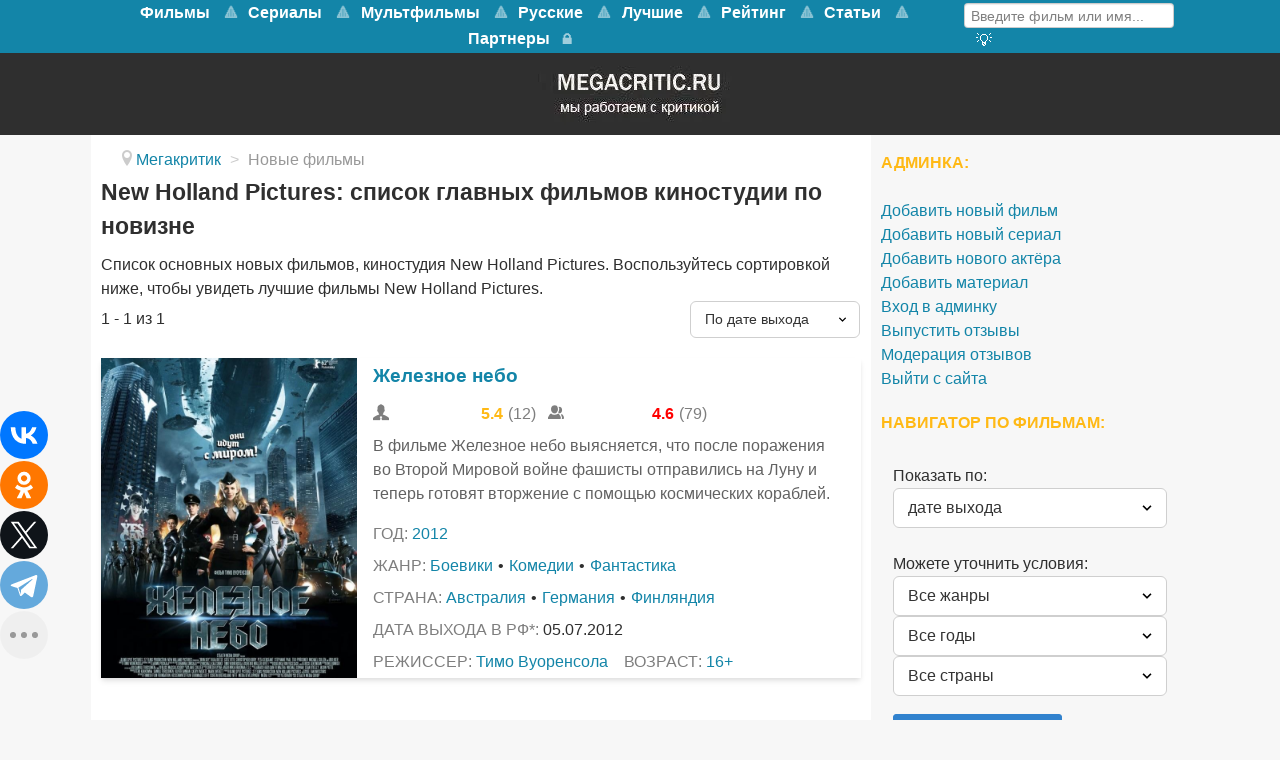

--- FILE ---
content_type: text/html; charset=utf-8
request_url: https://www.megacritic.ru/novye-filmy/tag/studio/new-holland-pictures
body_size: 10454
content:
<!DOCTYPE html>
<html lang="ru-RU" dir="ltr">
<head>
<meta name="viewport" content="width=device-width, initial-scale=1.0">
<meta http-equiv="X-UA-Compatible" content="IE=edge" />
<link rel="apple-touch-icon" sizes="180x180" href="/images/apple-touch-icon-precomposed.png">
<link rel="icon" sizes="192x192" href="/images/apple-touch-icon-precomposed.png">
<meta charset="utf-8" />
<base href="https://www.megacritic.ru/novye-filmy/tag/studio/new-holland-pictures" />
<meta name="description" content="Список основных новых фильмов, киностудия New Holland Pictures. Воспользуйтесь сортировкой ниже, чтобы увидеть лучшие фильмы New Holland Pictures." />
<title>New Holland Pictures: список главных фильмов киностудии по новизне</title>
<link href="/favicon.ico" rel="shortcut icon" type="image/vnd.microsoft.icon" />
<link rel="stylesheet" href="/media/com_jchoptimize/assets/gz/94d4ee2e54c8526833041cab95e2c152.css" />
<style>#g-navigation.g-fixed-element{position:fixed;width:100%;top:0;left:0;z-index:1003}</style>
<noscript><div><img src="https://mc.yandex.ru/watch/30255724" style="position:absolute; left:-9999px;" alt="" /></noscript>
<script src="/media/com_jchoptimize/assets/gz/ec75129e978dc63856eedd2e8963a131.js"></script>
<script type="text/javascript">var s2AjaxUri="/index.php?option=com_jreviews&format=ajax",jreviews=jreviews||{};jreviews.cms=1;jreviews.relpath="";jreviews.calendar_img="/components/com_jreviews/jreviews/views/themes/default/theme_images/calendar.png",jreviews.lang=jreviews.lang||{};jreviews.qvars={"pg":"page","mc":"m"};jreviews.locale="ru_RU";jreviews.fb={"appid":"","og":"1","xfbml":false};jreviews.comparison={numberOfListingsPerPage:3,maxNumberOfListings:15,compareURL:"/jreviews/categories/compare/id:listing_ids"};jreviews.mobi=0;jreviews.iOS=0;jreviews.isRTL=0;</script>
<script src="https://cdn.adfinity.pro/code/2499/adfinity.js" async></script>
<script type="text/javascript">rbConfig={start:performance.now(),rotator:'13seq'};</script>
<script async="async" type="text/javascript" src="//any.realbig.media/13seq.min.js"></script>
<script src="https://yastatic.net/share2/share.js"></script>
<script type="text/javascript">new Image().src="//counter.yadro.ru/hit?r"+
escape(document.referrer)+((typeof(screen)=="undefined")?"":";s"+screen.width+"*"+screen.height+"*"+(screen.colorDepth?screen.colorDepth:screen.pixelDepth))+";u"+escape(document.URL)+";"+Math.random();</script>
<script>window.yaContextCb=window.yaContextCb||[]</script>
<script src="https://yandex.ru/ads/system/context.js" async></script>
<script type="text/javascript">(function(){'use strict';var loadedMetrica=false,metricaId=30255724,timerId;if(navigator.userAgent.indexOf('YandexMetrika')>-1){loadMetrica();}else{window.addEventListener('scroll',loadMetrica,{passive:true});window.addEventListener('touchstart',loadMetrica);document.addEventListener('mouseenter',loadMetrica);document.addEventListener('click',loadMetrica);document.addEventListener('DOMContentLoaded',loadFallback);}
function loadFallback(){timerId=setTimeout(loadMetrica,3000);}
function loadMetrica(e){if(e&&e.type){console.log(e.type);}else{console.log('DOMContentLoaded');}
if(loadedMetrica){return;}
(function(m,e,t,r,i,k,a){m[i]=m[i]||function(){(m[i].a=m[i].a||[]).push(arguments)};m[i].l=1*new Date();k=e.createElement(t),a=e.getElementsByTagName(t)[0],k.async=1,k.src=r,a.parentNode.insertBefore(k,a)})(window,document,"script","https://mc.yandex.ru/metrika/tag.js","ym");ym(metricaId,"init",{clickmap:true,trackLinks:true,accurateTrackBounce:true,webvisor:true});loadedMetrica=true;clearTimeout(timerId);window.removeEventListener('scroll',loadMetrica);window.removeEventListener('touchstart',loadMetrica);document.removeEventListener('mouseenter',loadMetrica);document.removeEventListener('click',loadMetrica);document.removeEventListener('DOMContentLoaded',loadFallback);}})()</script>
</head>
<body class="gantry site com_jreviews view- no-layout no-task dir-ltr itemid-27 outline-15 g-offcanvas-left g-default g-style-preset1">
<noscript><iframe src="https://www.googletagmanager.com/ns.html?id=GTM-K7P5TR8"
height="0" width="0" style="display:none;visibility:hidden"></iframe></noscript>
<style>@media screen and (max-width:768px){#g-navigation{height:65.6px}#g-fixed-container,#g-navigation>.g-container{display:none}}</style>
<div id="g-offcanvas"  data-g-offcanvas-swipe="1" data-g-offcanvas-css3="1">
<div class="g-grid">
<div class="g-block size-100">
<div id="mobile-menu-5200-particle" class="g-content g-particle"> <div id="g-mobilemenu-container" data-g-menu-breakpoint="48rem"></div>
</div>
</div>
</div>
</div>
<div id="g-page-surround">
<div class="g-offcanvas-hide g-offcanvas-toggle" role="navigation" data-offcanvas-toggle aria-controls="g-offcanvas" aria-expanded="false"><i class="fa fa-fw fa-bars"></i></div>
<section id="g-top">
<div class="g-container"> <div class="g-grid">
<div class="g-block size-100 nomarginall nopaddingall">
<div class="g-system-messages">
</div>
</div>
</div>
</div>
</section>
<section id="g-navigation">
<div class="g-container"> <div class="g-grid">
<div class="g-block size-79 mainnav-center">
<div id="menu-5515-particle" class="g-content g-particle"> <nav class="g-main-nav" data-g-mobile-target data-g-hover-expand="true">
<ul class="g-toplevel">
<li class="g-menu-item g-menu-item-type-url g-menu-item-100456 g-parent g-standard g-menu-item-link-parent ">
<a class="g-menu-item-container" href="/novye/filmy">
<span class="g-menu-item-content">
<span class="g-menu-item-title">Фильмы</span>
</span>
<span class="g-menu-parent-indicator" data-g-menuparent=""></span> </a>
<ul class="g-dropdown g-inactive g-no-animation g-dropdown-right">
<li class="g-dropdown-column">
<div class="g-grid">
<div class="g-block size-100">
<ul class="g-sublevel">
<li class="g-level-1 g-go-back">
<a class="g-menu-item-container" href="#" data-g-menuparent=""><span>Back</span></a>
</li>
<li class="g-menu-item g-menu-item-type-url g-menu-item-100917  ">
<a class="g-menu-item-container" href="/skoro-v-kino">
<span class="g-menu-item-content">
<span class="g-menu-item-title">Скоро в кино</span>
</span>
</a>
</li>
<li class="g-menu-item g-menu-item-type-component g-menu-item-100547  ">
<a class="g-menu-item-container" href="/novye/boeviki">
<span class="g-menu-item-content">
<span class="g-menu-item-title">Боевики</span>
</span>
</a>
</li>
<li class="g-menu-item g-menu-item-type-component g-menu-item-100627  ">
<a class="g-menu-item-container" href="/novye/voennye">
<span class="g-menu-item-content">
<span class="g-menu-item-title">Военные</span>
</span>
</a>
</li>
<li class="g-menu-item g-menu-item-type-component g-menu-item-100935  ">
<a class="g-menu-item-container" href="/novye/detektivy">
<span class="g-menu-item-content">
<span class="g-menu-item-title">Детективы</span>
</span>
</a>
</li>
<li class="g-menu-item g-menu-item-type-component g-menu-item-100933  ">
<a class="g-menu-item-container" href="/novye/istoricheskie">
<span class="g-menu-item-content">
<span class="g-menu-item-title">Исторические</span>
</span>
</a>
</li>
<li class="g-menu-item g-menu-item-type-component g-menu-item-100478  ">
<a class="g-menu-item-container" href="/novye/komedii">
<span class="g-menu-item-content">
<span class="g-menu-item-title">Комедии</span>
</span>
</a>
</li>
<li class="g-menu-item g-menu-item-type-component g-menu-item-100556  ">
<a class="g-menu-item-container" href="/novye/melodramy">
<span class="g-menu-item-content">
<span class="g-menu-item-title">Мелодрамы</span>
</span>
</a>
</li>
<li class="g-menu-item g-menu-item-type-component g-menu-item-100652  ">
<a class="g-menu-item-container" href="/novye/multfilmy">
<span class="g-menu-item-content">
<span class="g-menu-item-title">Мультфильмы</span>
</span>
</a>
</li>
<li class="g-menu-item g-menu-item-type-component g-menu-item-100636  ">
<a class="g-menu-item-container" href="/novye/priklyucheniya">
<span class="g-menu-item-content">
<span class="g-menu-item-title">Приключения</span>
</span>
</a>
</li>
<li class="g-menu-item g-menu-item-type-component g-menu-item-100635  ">
<a class="g-menu-item-container" href="/novye/semejnye">
<span class="g-menu-item-content">
<span class="g-menu-item-title">Семейные</span>
</span>
</a>
</li>
<li class="g-menu-item g-menu-item-type-component g-menu-item-100604  ">
<a class="g-menu-item-container" href="/novye/trillery">
<span class="g-menu-item-content">
<span class="g-menu-item-title">Триллеры</span>
</span>
</a>
</li>
<li class="g-menu-item g-menu-item-type-component g-menu-item-100605  ">
<a class="g-menu-item-container" href="/novye/fantastika">
<span class="g-menu-item-content">
<span class="g-menu-item-title">Фантастика</span>
</span>
</a>
</li>
</ul>
</div>
</div>
</li>
</ul>
</li>
<li class="g-menu-item g-menu-item-type-url g-menu-item-101381 g-parent g-standard g-menu-item-link-parent ">
<a class="g-menu-item-container" href="https://www.megacritic.ru/novye/serialy">
<span class="g-menu-item-content">
<span class="g-menu-item-title">Сериалы</span>
</span>
<span class="g-menu-parent-indicator" data-g-menuparent=""></span> </a>
<ul class="g-dropdown g-inactive g-no-animation g-dropdown-right">
<li class="g-dropdown-column">
<div class="g-grid">
<div class="g-block size-100">
<ul class="g-sublevel">
<li class="g-level-1 g-go-back">
<a class="g-menu-item-container" href="#" data-g-menuparent=""><span>Back</span></a>
</li>
<li class="g-menu-item g-menu-item-type-component g-menu-item-101388  ">
<a class="g-menu-item-container" href="/serialy/boeviki">
<span class="g-menu-item-content">
<span class="g-menu-item-title">Боевики</span>
</span>
</a>
</li>
<li class="g-menu-item g-menu-item-type-component g-menu-item-101392  ">
<a class="g-menu-item-container" href="/serialy/detektivy">
<span class="g-menu-item-content">
<span class="g-menu-item-title">Детективы</span>
</span>
</a>
</li>
<li class="g-menu-item g-menu-item-type-component g-menu-item-101393  ">
<a class="g-menu-item-container" href="/serialy/dramy">
<span class="g-menu-item-content">
<span class="g-menu-item-title">Драмы</span>
</span>
</a>
</li>
<li class="g-menu-item g-menu-item-type-component g-menu-item-101394  ">
<a class="g-menu-item-container" href="/serialy/istoricheskie">
<span class="g-menu-item-content">
<span class="g-menu-item-title">Исторические</span>
</span>
</a>
</li>
<li class="g-menu-item g-menu-item-type-component g-menu-item-101387  ">
<a class="g-menu-item-container" href="/serialy/komedii">
<span class="g-menu-item-content">
<span class="g-menu-item-title">Комедии</span>
</span>
</a>
</li>
<li class="g-menu-item g-menu-item-type-component g-menu-item-101395  ">
<a class="g-menu-item-container" href="/serialy/melodramy">
<span class="g-menu-item-content">
<span class="g-menu-item-title">Мелодрамы</span>
</span>
</a>
</li>
<li class="g-menu-item g-menu-item-type-component g-menu-item-101399  ">
<a class="g-menu-item-container" href="/serialy/priklyucheniya">
<span class="g-menu-item-content">
<span class="g-menu-item-title">Приключения</span>
</span>
</a>
</li>
<li class="g-menu-item g-menu-item-type-component g-menu-item-101400  ">
<a class="g-menu-item-container" href="/serialy/semejnye">
<span class="g-menu-item-content">
<span class="g-menu-item-title">Семейные</span>
</span>
</a>
</li>
<li class="g-menu-item g-menu-item-type-component g-menu-item-101397  ">
<a class="g-menu-item-container" href="/serialy/trillery">
<span class="g-menu-item-content">
<span class="g-menu-item-title">Триллеры</span>
</span>
</a>
</li>
<li class="g-menu-item g-menu-item-type-component g-menu-item-101398  ">
<a class="g-menu-item-container" href="/serialy/fantastika">
<span class="g-menu-item-content">
<span class="g-menu-item-title">Фантастика</span>
</span>
</a>
</li>
<li class="g-menu-item g-menu-item-type-component g-menu-item-101402  ">
<a class="g-menu-item-container" href="/serialy/fentezi">
<span class="g-menu-item-content">
<span class="g-menu-item-title">Фэнтези</span>
</span>
</a>
</li>
<li class="g-menu-item g-menu-item-type-component g-menu-item-101430  ">
<a class="g-menu-item-container" href="/serialy/netflix">
<span class="g-menu-item-content">
<span class="g-menu-item-title">Нетфликс</span>
</span>
</a>
</li>
<li class="g-menu-item g-menu-item-type-component g-menu-item-101431  ">
<a class="g-menu-item-container" href="/serialy/luchshie">
<span class="g-menu-item-content">
<span class="g-menu-item-title">Лучшие</span>
</span>
</a>
</li>
</ul>
</div>
</div>
</li>
</ul>
</li>
<li class="g-menu-item g-menu-item-type-url g-menu-item-101385 g-parent g-standard g-menu-item-link-parent ">
<a class="g-menu-item-container" href="https://www.megacritic.ru/novye/multfilmy">
<span class="g-menu-item-content">
<span class="g-menu-item-title">Мультфильмы</span>
</span>
<span class="g-menu-parent-indicator" data-g-menuparent=""></span> </a>
<ul class="g-dropdown g-inactive g-no-animation g-dropdown-right">
<li class="g-dropdown-column">
<div class="g-grid">
<div class="g-block size-100">
<ul class="g-sublevel">
<li class="g-level-1 g-go-back">
<a class="g-menu-item-container" href="#" data-g-menuparent=""><span>Back</span></a>
</li>
<li class="g-menu-item g-menu-item-type-url g-menu-item-101407  ">
<a class="g-menu-item-container" href="https://www.megacritic.ru/novye/multfilmy/disney">
<span class="g-menu-item-content">
<span class="g-menu-item-title">Дисней</span>
</span>
</a>
</li>
<li class="g-menu-item g-menu-item-type-url g-menu-item-101404  ">
<a class="g-menu-item-container" href="https://www.megacritic.ru/novye/multfilmy/dlya-detej">
<span class="g-menu-item-content">
<span class="g-menu-item-title">Для детей</span>
</span>
</a>
</li>
<li class="g-menu-item g-menu-item-type-url g-menu-item-101403  ">
<a class="g-menu-item-container" href="https://www.megacritic.ru/novye/multfilmy/dlya-samyh-malenkih">
<span class="g-menu-item-content">
<span class="g-menu-item-title">Для малышей</span>
</span>
</a>
</li>
<li class="g-menu-item g-menu-item-type-url g-menu-item-101418  ">
<a class="g-menu-item-container" href="https://www.megacritic.ru/luchshie/multfilmy">
<span class="g-menu-item-content">
<span class="g-menu-item-title">Лучшие</span>
</span>
</a>
</li>
<li class="g-menu-item g-menu-item-type-url g-menu-item-101643  ">
<a class="g-menu-item-container" href="https://www.megacritic.ru/novye/multfilmy/novogodnye">
<span class="g-menu-item-content">
<span class="g-menu-item-title">Новогодние</span>
</span>
</a>
</li>
<li class="g-menu-item g-menu-item-type-url g-menu-item-101408  ">
<a class="g-menu-item-container" href="https://www.megacritic.ru/novye/multfilmy/pixar">
<span class="g-menu-item-content">
<span class="g-menu-item-title">Пиксар</span>
</span>
</a>
</li>
<li class="g-menu-item g-menu-item-type-url g-menu-item-101406  ">
<a class="g-menu-item-container" href="https://www.megacritic.ru/novye/multfilmy/populyarnye">
<span class="g-menu-item-content">
<span class="g-menu-item-title">Популярные</span>
</span>
</a>
</li>
<li class="g-menu-item g-menu-item-type-url g-menu-item-101644  ">
<a class="g-menu-item-container" href="https://www.megacritic.ru/novye/multfilmy/pro-zhivotnyh">
<span class="g-menu-item-content">
<span class="g-menu-item-title">Про животных</span>
</span>
</a>
</li>
<li class="g-menu-item g-menu-item-type-url g-menu-item-101645  ">
<a class="g-menu-item-container" href="https://www.megacritic.ru/novye/multfilmy/semejnye">
<span class="g-menu-item-content">
<span class="g-menu-item-title">Семейные</span>
</span>
</a>
</li>
<li class="g-menu-item g-menu-item-type-url g-menu-item-101405  ">
<a class="g-menu-item-container" href="https://www.megacritic.ru/novye/multfilmy/smeshnye">
<span class="g-menu-item-content">
<span class="g-menu-item-title">Смешные</span>
</span>
</a>
</li>
<li class="g-menu-item g-menu-item-type-url g-menu-item-101409  ">
<a class="g-menu-item-container" href="https://www.megacritic.ru/novye/multfilmy/fantastika">
<span class="g-menu-item-content">
<span class="g-menu-item-title">Фантастические</span>
</span>
</a>
</li>
</ul>
</div>
</div>
</li>
</ul>
</li>
<li class="g-menu-item g-menu-item-type-url g-menu-item-100533 g-parent g-standard g-menu-item-link-parent ">
<a class="g-menu-item-container" href="/russkie/filmy">
<span class="g-menu-item-content">
<span class="g-menu-item-title">Русские</span>
</span>
<span class="g-menu-parent-indicator" data-g-menuparent=""></span> </a>
<ul class="g-dropdown g-inactive g-no-animation g-dropdown-right">
<li class="g-dropdown-column">
<div class="g-grid">
<div class="g-block size-100">
<ul class="g-sublevel">
<li class="g-level-1 g-go-back">
<a class="g-menu-item-container" href="#" data-g-menuparent=""><span>Back</span></a>
</li>
<li class="g-menu-item g-menu-item-type-component g-menu-item-100552  ">
<a class="g-menu-item-container" href="/russkie/boeviki">
<span class="g-menu-item-content">
<span class="g-menu-item-title">Боевики</span>
</span>
</a>
</li>
<li class="g-menu-item g-menu-item-type-component g-menu-item-100759  ">
<a class="g-menu-item-container" href="/russkie/voennye">
<span class="g-menu-item-content">
<span class="g-menu-item-title">Военные</span>
</span>
</a>
</li>
<li class="g-menu-item g-menu-item-type-component g-menu-item-100946  ">
<a class="g-menu-item-container" href="/russkie/detektivy">
<span class="g-menu-item-content">
<span class="g-menu-item-title">Детективы</span>
</span>
</a>
</li>
<li class="g-menu-item g-menu-item-type-component g-menu-item-100535  ">
<a class="g-menu-item-container" href="/russkie/komedii">
<span class="g-menu-item-content">
<span class="g-menu-item-title">Комедии</span>
</span>
</a>
</li>
<li class="g-menu-item g-menu-item-type-component g-menu-item-100557  ">
<a class="g-menu-item-container" href="/russkie/melodramy">
<span class="g-menu-item-content">
<span class="g-menu-item-title">Мелодрамы</span>
</span>
</a>
</li>
<li class="g-menu-item g-menu-item-type-component g-menu-item-100603  ">
<a class="g-menu-item-container" href="/russkie/multfilmy">
<span class="g-menu-item-content">
<span class="g-menu-item-title">Мультфильмы</span>
</span>
</a>
</li>
<li class="g-menu-item g-menu-item-type-component g-menu-item-101054  ">
<a class="g-menu-item-container" href="/russkie/semejnye">
<span class="g-menu-item-content">
<span class="g-menu-item-title">Семейные</span>
</span>
</a>
</li>
<li class="g-menu-item g-menu-item-type-component g-menu-item-100606  ">
<a class="g-menu-item-container" href="/russkie/trillery">
<span class="g-menu-item-content">
<span class="g-menu-item-title">Триллеры</span>
</span>
</a>
</li>
</ul>
</div>
</div>
</li>
</ul>
</li>
<li class="g-menu-item g-menu-item-type-url g-menu-item-100532 g-parent g-standard g-menu-item-link-parent ">
<a class="g-menu-item-container" href="/luchshie/filmy">
<span class="g-menu-item-content">
<span class="g-menu-item-title">Лучшие</span>
</span>
<span class="g-menu-parent-indicator" data-g-menuparent=""></span> </a>
<ul class="g-dropdown g-inactive g-no-animation g-dropdown-right">
<li class="g-dropdown-column">
<div class="g-grid">
<div class="g-block size-100">
<ul class="g-sublevel">
<li class="g-level-1 g-go-back">
<a class="g-menu-item-container" href="#" data-g-menuparent=""><span>Back</span></a>
</li>
<li class="g-menu-item g-menu-item-type-component g-menu-item-100540  ">
<a class="g-menu-item-container" href="/luchshie/boeviki">
<span class="g-menu-item-content">
<span class="g-menu-item-title">Боевики</span>
</span>
</a>
</li>
<li class="g-menu-item g-menu-item-type-component g-menu-item-100701  ">
<a class="g-menu-item-container" href="/luchshie/voennye">
<span class="g-menu-item-content">
<span class="g-menu-item-title">Военные</span>
</span>
</a>
</li>
<li class="g-menu-item g-menu-item-type-component g-menu-item-100698  ">
<a class="g-menu-item-container" href="/luchshie/detektivy">
<span class="g-menu-item-content">
<span class="g-menu-item-title">Детективы</span>
</span>
</a>
</li>
<li class="g-menu-item g-menu-item-type-component g-menu-item-100700  ">
<a class="g-menu-item-container" href="/luchshie/dramy">
<span class="g-menu-item-content">
<span class="g-menu-item-title">Драмы</span>
</span>
</a>
</li>
<li class="g-menu-item g-menu-item-type-component g-menu-item-100697  ">
<a class="g-menu-item-container" href="/luchshie/istoricheskie">
<span class="g-menu-item-content">
<span class="g-menu-item-title">Исторические</span>
</span>
</a>
</li>
<li class="g-menu-item g-menu-item-type-component g-menu-item-100534  ">
<a class="g-menu-item-container" href="/luchshie/komedii">
<span class="g-menu-item-content">
<span class="g-menu-item-title">Комедии</span>
</span>
</a>
</li>
<li class="g-menu-item g-menu-item-type-component g-menu-item-100541  ">
<a class="g-menu-item-container" href="/luchshie/melodramy">
<span class="g-menu-item-content">
<span class="g-menu-item-title">Мелодрамы</span>
</span>
</a>
</li>
<li class="g-menu-item g-menu-item-type-component g-menu-item-100542  ">
<a class="g-menu-item-container" href="/luchshie/multfilmy">
<span class="g-menu-item-content">
<span class="g-menu-item-title">Мультфильмы</span>
</span>
</a>
</li>
<li class="g-menu-item g-menu-item-type-component g-menu-item-100426  ">
<a class="g-menu-item-container" href="/luchshie/priklyucheniya">
<span class="g-menu-item-content">
<span class="g-menu-item-title">Приключения</span>
</span>
</a>
</li>
<li class="g-menu-item g-menu-item-type-component g-menu-item-100702  ">
<a class="g-menu-item-container" href="/luchshie/semejnye">
<span class="g-menu-item-content">
<span class="g-menu-item-title">Семейные</span>
</span>
</a>
</li>
<li class="g-menu-item g-menu-item-type-component g-menu-item-100544  ">
<a class="g-menu-item-container" href="/luchshie/trillery">
<span class="g-menu-item-content">
<span class="g-menu-item-title">Триллеры</span>
</span>
</a>
</li>
<li class="g-menu-item g-menu-item-type-component g-menu-item-100543  ">
<a class="g-menu-item-container" href="/luchshie/fantastika">
<span class="g-menu-item-content">
<span class="g-menu-item-title">Фантастика</span>
</span>
</a>
</li>
<li class="g-menu-item g-menu-item-type-component g-menu-item-100699  ">
<a class="g-menu-item-container" href="/luchshie/fentezi">
<span class="g-menu-item-content">
<span class="g-menu-item-title">Фэнтези</span>
</span>
</a>
</li>
</ul>
</div>
</div>
</li>
</ul>
</li>
<li class="g-menu-item g-menu-item-type-url g-menu-item-100672 g-parent g-standard g-menu-item-link-parent ">
<a class="g-menu-item-container" href="/rejting-filmov">
<span class="g-menu-item-content">
<span class="g-menu-item-title">Рейтинг</span>
</span>
<span class="g-menu-parent-indicator" data-g-menuparent=""></span> </a>
<ul class="g-dropdown g-inactive g-no-animation g-dropdown-right">
<li class="g-dropdown-column">
<div class="g-grid">
<div class="g-block size-100">
<ul class="g-sublevel">
<li class="g-level-1 g-go-back">
<a class="g-menu-item-container" href="#" data-g-menuparent=""><span>Back</span></a>
</li>
<li class="g-menu-item g-menu-item-type-url g-menu-item-100674  ">
<a class="g-menu-item-container" href="/populyarnye-filmy">
<span class="g-menu-item-content">
<span class="g-menu-item-title">Популярные фильмы</span>
</span>
</a>
</li>
<li class="g-menu-item g-menu-item-type-url g-menu-item-100961  ">
<a class="g-menu-item-container" href="/luchshie/filmy/kassovye">
<span class="g-menu-item-content">
<span class="g-menu-item-title">Кассовые фильмы</span>
</span>
</a>
</li>
<li class="g-menu-item g-menu-item-type-url g-menu-item-100675  ">
<a class="g-menu-item-container" href="/top-russkix-filmov">
<span class="g-menu-item-content">
<span class="g-menu-item-title">Русские фильмы</span>
</span>
</a>
</li>
<li class="g-menu-item g-menu-item-type-url g-menu-item-101553  ">
<a class="g-menu-item-container" href="/top-filmov">
<span class="g-menu-item-content">
<span class="g-menu-item-title">Все жанры</span>
</span>
</a>
</li>
<li class="g-menu-item g-menu-item-type-url g-menu-item-100676  ">
<a class="g-menu-item-container" href="/top-boevikov">
<span class="g-menu-item-content">
<span class="g-menu-item-title">Боевики</span>
</span>
</a>
</li>
<li class="g-menu-item g-menu-item-type-url g-menu-item-100677  ">
<a class="g-menu-item-container" href="/top-detektivov">
<span class="g-menu-item-content">
<span class="g-menu-item-title">Детективы</span>
</span>
</a>
</li>
<li class="g-menu-item g-menu-item-type-url g-menu-item-100678  ">
<a class="g-menu-item-container" href="/top-komedij">
<span class="g-menu-item-content">
<span class="g-menu-item-title">Комедии</span>
</span>
</a>
</li>
<li class="g-menu-item g-menu-item-type-url g-menu-item-100679  ">
<a class="g-menu-item-container" href="/top-melodram">
<span class="g-menu-item-content">
<span class="g-menu-item-title">Мелодрамы</span>
</span>
</a>
</li>
<li class="g-menu-item g-menu-item-type-url g-menu-item-100680  ">
<a class="g-menu-item-container" href="/top-multfilmov">
<span class="g-menu-item-content">
<span class="g-menu-item-title">Мультфильмы </span>
</span>
</a>
</li>
<li class="g-menu-item g-menu-item-type-url g-menu-item-100681  ">
<a class="g-menu-item-container" href="/top-priklyuchenij">
<span class="g-menu-item-content">
<span class="g-menu-item-title">Приключения</span>
</span>
</a>
</li>
<li class="g-menu-item g-menu-item-type-url g-menu-item-100682  ">
<a class="g-menu-item-container" href="/top-trillerov">
<span class="g-menu-item-content">
<span class="g-menu-item-title">Триллеры</span>
</span>
</a>
</li>
<li class="g-menu-item g-menu-item-type-url g-menu-item-100683  ">
<a class="g-menu-item-container" href="/top-fantasticheskix-filmov">
<span class="g-menu-item-content">
<span class="g-menu-item-title">Фантастика</span>
</span>
</a>
</li>
<li class="g-menu-item g-menu-item-type-url g-menu-item-100684  ">
<a class="g-menu-item-container" href="/top-fentezi-filmov">
<span class="g-menu-item-content">
<span class="g-menu-item-title">Фэнтези</span>
</span>
</a>
</li>
</ul>
</div>
</div>
</li>
</ul>
</li>
<li class="g-menu-item g-menu-item-type-url g-menu-item-101625 g-parent g-standard g-menu-item-link-parent ">
<a class="g-menu-item-container" href="/top">
<span class="g-menu-item-content">
<span class="g-menu-item-title">Статьи</span>
</span>
<span class="g-menu-parent-indicator" data-g-menuparent=""></span> </a>
<ul class="g-dropdown g-inactive g-no-animation g-dropdown-right">
<li class="g-dropdown-column">
<div class="g-grid">
<div class="g-block size-100">
<ul class="g-sublevel">
<li class="g-level-1 g-go-back">
<a class="g-menu-item-container" href="#" data-g-menuparent=""><span>Back</span></a>
</li>
<li class="g-menu-item g-menu-item-type-url g-menu-item-101626  ">
<a class="g-menu-item-container" href="/top/category/filmy">
<span class="g-menu-item-content">
<span class="g-menu-item-title">Фильмы</span>
</span>
</a>
</li>
<li class="g-menu-item g-menu-item-type-url g-menu-item-101627  ">
<a class="g-menu-item-container" href="/top/category/serialy">
<span class="g-menu-item-content">
<span class="g-menu-item-title">Сериалы </span>
</span>
</a>
</li>
<li class="g-menu-item g-menu-item-type-url g-menu-item-101646  ">
<a class="g-menu-item-container" href="/top/category/anime">
<span class="g-menu-item-content">
<span class="g-menu-item-title">Аниме</span>
</span>
</a>
</li>
<li class="g-menu-item g-menu-item-type-url g-menu-item-101648  ">
<a class="g-menu-item-container" href="/top/category/multfilmy">
<span class="g-menu-item-content">
<span class="g-menu-item-title">Мультфильмы</span>
</span>
</a>
</li>
</ul>
</div>
</div>
</li>
</ul>
</li>
<li class="g-menu-item g-menu-item-type-component g-menu-item-101083 g-standard  ">
<a class="g-menu-item-container" href="/partner">
<span class="g-menu-item-content">
<span class="g-menu-item-title">Партнеры</span>
</span>
</a>
</li>
<li class="g-menu-item g-menu-item-type-url g-menu-item-101153 g-standard  ">
<a class="g-menu-item-container" href="/login" title="Войти на сайт" aria-label="Войти на сайт">
<i class="fa fa-lock fa-lg" aria-hidden="true"></i>
<span class="g-menu-item-content">
</span>
</a>
</li>
</ul>
</nav>
</div>
</div>
<div class="g-block size-21">
<div id="custom-7418-particle" class="g-content g-particle"> <div class="menusearch">
<div class="menuform">
<form class="jr-form-adv-search-module" action="/movies" method="post" data-live-search="1" data-live-search-hide="1" data-module-id="299">
<input size="14" type="text" name="data[keywords]" value="Введите фильм или имя..." onfocus="if (this.value == 'Введите фильм или имя...') {this.value = '';}" onblur="if (this.value == '') {this.value = 'Введите фильм или имя...';}" />
<input name="data[contentoptions][]" type="hidden" value="title" />
<input name="data[search_query_type]" type="hidden" value="all" />
<input type="hidden" name="data[categories][]" value="33" />
<input type="hidden" name="data[categories][]" value="48" />
<input type="hidden" name="data[order]" value="rdate" />
<input type="hidden" name="data[controller]" value="search" />
<input type="hidden" name="data[action]" value="_process" />
<input type="hidden" name="data[menu_id]" value="100077" />
<input type="hidden" name="data[dir]" value="1" />
<input type="hidden" name="data[dir]" value="2" />
<input type="hidden" name="data[Search][criteria_id]" value="5" />
<input type="hidden" name="data[Search][criteria_id]" value="6" />
<input type="hidden" name="data[form_id]" value="JreviewsAdvSearch_299" />
<input type="hidden" name="data[module_id]" value="299" />
</form>
</div>
<div class="menuadvsearch"><a href="/poisk-filmov"><i  alt="Кнопка расширенного поиска" title="Расширенный поиск" class="fa fa-search-plus" aria-hidden="true"></i>
</a></div>
</div>
</div>
</div>
</div>
</div>
</section>
<section id="g-showcase" class="box-darkgrey g-outer-box">
<div class="g-container"> <div class="g-grid">
<div class="g-block size-100">
<div class="g-content">
<div class="platform-content"><div class="moduletable ">
<div class="custom"  >
<div style="width: 204px; height: 67px; display: block; margin-left: auto; margin-right: auto;"><a href="https://www.megacritic.ru"><picture>
<source srcset="https://www.megacritic.ru/images/jch-optimize/ng/images_logo.webp"    type="image/webp">
<img title="Перейти на главную страницу" src="https://www.megacritic.ru/images/logo.webp" alt="Мегакритик" />
</picture></a></div></div>
</div></div>
</div>
</div>
</div>
</div>
</section>
<section id="g-feature">
<div class="g-container"> <div class="g-grid">
<div class="g-block size-100">
<div class="g-content">
<div class="platform-content"><div class="moduletable mirror">
<!-- Yandex.RTB R-A-16477503-6 -->
<script>window.addEventListener("load",()=>{const render=(imageId)=>{window.yaContextCb.push(()=>{Ya.Context.AdvManager.render({"renderTo":imageId,"blockId":"R-A-16477503-6","type":"inImage"})})}
const renderInImage=(images)=>{if(!images.length){return}
const image=images.shift()
image.id=`yandex_rtb_R-A-16477503-6-${Math.random().toString(16).slice(2)}`
if(image.tagName==="IMG"&&!image.complete){image.addEventListener("load",()=>{render(image.id)},{once:true})}else{render(image.id)}
renderInImage(images)}
renderInImage(Array.from(document.querySelectorAll("img")))},{once:true})</script>	</div></div>
</div>
</div>
</div>
</div>
</section>
<section id="g-container-4540" class="g-wrapper">
<div class="g-container"> <div class="g-grid">
<div class="g-block size-71">
<section id="g-mainbar">
<div class="g-grid">
<div class="g-block size-100">
<div class="g-content">
<div class="platform-content"><div class="moduletable ">
<div aria-label="Хлебные крошки" role="navigation">
<ul itemscope itemtype="https://schema.org/BreadcrumbList" class="breadcrumb">
<li class="active">
<span class="divider icon-location"></span>
</li>
<li itemprop="itemListElement" itemscope itemtype="https://schema.org/ListItem">
<a itemprop="item" href="/" class="pathway"><span itemprop="name">Мегакритик</span></a>
<span class="divider">
							&gt;						</span>
<meta itemprop="position" content="1">
</li>
<li itemprop="itemListElement" itemscope itemtype="https://schema.org/ListItem" class="active">
<span itemprop="name">
						Новые фильмы					</span>
<meta itemprop="position" content="2">
</li>
</ul>
</div>
</div></div>
</div>
</div>
</div>
<div class="g-grid">
<div class="g-block size-100">
<div class="g-content">
<div class="platform-content row-fluid"><div class="span12"><div class="jr-main jrCategoriesSearch jrStyles ">
<div class="jr-page jr-listing-list jrPage jrListings jrCardView jrLayoutCard jr-card-horizontal">
<div class="jr-page-header jrPageHeader">
<div class="contentheading"><h1>New Holland Pictures: список главных фильмов киностудии по новизне</h1></div>
<div class="description">

				
				Список основных новых фильмов, киностудия New Holland Pictures. Воспользуйтесь сортировкой ниже, чтобы увидеть лучшие фильмы New Holland Pictures.
			</div>
</div>
<div class="jrClear"></div>
<div class="jrClear"></div>
<div id="jr-pagenav-ajax">
<div class="jr-pagenav jrTableGrid jrPagination jrPaginationTop" data-ajax="" data-push="1">
<div class="jrCol4 jrPagenavResults">
<span class="jrPagenavResultsText">1 - 1 из 1</span>
</div>
<div class="jrCol4 jrPagenavPages">
<div class="jrButtonGroup fwd-flex-no-wrap">
</div>
</div>
<div class="jrCol4 jrPagenavLimit">
<div class="jrOrdering"><span> </span> <select name="order" class='jr-list-sort jrSelect fwd-mr-0 jrSelect'  size='1'  onchange='window.location=this.value;return false;' ><option value="https://www.megacritic.ru/novye-filmy/tag/studio/new-holland-pictures" selected="selected">По дате выхода</option><option value="https://www.megacritic.ru/novye-filmy/tag/studio/new-holland-pictures?order=rating">Лучшие у зрителей</option><option value="https://www.megacritic.ru/novye-filmy/tag/studio/new-holland-pictures?order=editor_rating">Лучшие у критиков</option><option value="https://www.megacritic.ru/novye-filmy/tag/studio/new-holland-pictures?order=reviews">По числу отзывов</option></select></div>
</div>
</div>
<div class="jrResults  fwd-py-4">
<div 						class="jrCardGrid fwd-w-full fwd-grid sm:fwd-grid-auto-rows fwd-gap-4 sm:fwd-grid-cols-fill-4xl"
									>
<div class="jr-layout-outer jrCardLayout jrCardHorizontal fwd-h-full fwd-flex fwd-flex-col sm:fwd-flex-row sm:fwd-min-h-64" 
	data-map-lookup="1"
	data-listing-id="2025"
	>
<div class="jrCardInner fwd-h-full fwd-w-full fwd-flex fwd-flex-col fwd-bg-white fwd-shadow-md  sm:fwd-flex-row sm:fwd-min-h-64">
<div class="jrCardImage fwd-relative fwd-h-0 sm:fwd-w-auto sm:fwd-h-auto fwd-aspect-16x9  sm:fwd-aspect-reset sm:fwd-min-w-md">
<a href="/film/zheleznoe-nebo">
<div class='fwd-absolute fwd-inset-0 fwd-bg-gray-100'><img src="[data-uri]" class="fwd-absolute fwd-inset-0 fwd-w-full fwd-h-full  fwd-object-cover fwd-transition-opacity fwd-ease-out fwd-duration-500 fwd-opacity-0" alt="Железное небо" data-jr-remove-class="fwd-bg-gray-100" data-jr-lazy data-jr-src="https://www.megacritic.ru/media/reviews/photos/thumbnail/640x640s/1a/a2/24/_kinopoisk.ru-iron-sky-1882756-1338898150.jpg" /><noscript><img class="fwd-absolute fwd-inset-0 fwd-w-full fwd-h-full  fwd-object-cover" alt="Железное небо" src="https://www.megacritic.ru/media/reviews/photos/thumbnail/640x640s/1a/a2/24/_kinopoisk.ru-iron-sky-1882756-1338898150.jpg" width="640" height="910" /></noscript></div>
</a>
</div>
<div class="jrCardContent fwd-flex fwd-flex-col fwd-w-full fwd-h-full fwd-min-w-0">
<div class="fwd-w-full fwd-h-full fwd-flex fwd-flex-col fwd-relative">
<div class="jrCardTitle fwd-pt-4 fwd-pb-2 fwd-px-3 fwd-font-bold sm:fwd-px-4 sm:fwd-pt-1">
<div class="fwd-m-0 fwd-p-0 fwd-font-bold fwd-text-lg  sm:fwd-truncate">
<a href="/film/zheleznoe-nebo">Железное небо</a>
</div>
</div>
<div class="jrCardRating fwd-px-3 sm:fwd-px-4 fwd-flex fwd-flex-col fwd-flex-wrap">
<div class="fwd-pt-1 fwd-pb-1">
<div class="jrOverallRatings"><div class="jrOverallEditor" title="Рейтинг критиков"><span class="jrIconEditor jrRatingLabel"></span><div class="jrRatingStars"><div class="jrRatingStarsEditor jrRatingsStyle2 jrRatingsOrange"><div style="width:54%;">&nbsp;</div></div></div><span class="jrRatingValue fwd-ml-2 fwd-text-sm"><span><span style="color:#FFB915;"><b>5.4</b></span></span> <span class="rating_count">(<span class="count">12</span>)</span></span></div><div class="jrOverallUser" title="Рейтинг зрителей"><span class="jrIconUsers jrRatingLabel"></span><div class="jrRatingStars"><div class="jrRatingStarsUser jrRatingsStyle2 jrRatingsGreen"><div style="width:45%;">&nbsp;</div></div></div><span class="jrRatingValue fwd-ml-1"><span style="color:red"><b>4.6 </b></span><span class="rating_count">(<span class="count">79</span>)</span></span></div></div>	</div>
</div>
<div class="jrCardAbstract fwd-text-sm fwd-px-3 fwd-pt-1 fwd-pb-3 sm:fwd-px-4 fwd-text-gray-700 ">
							В фильме Железное небо выясняется, что после поражения во Второй Мировой войне фашисты отправились на Луну и теперь готовят вторжение с помощью космических кораблей.						</div>
<div class="jrCardFields">
<div class=""><div class="fwd-px-3 sm:fwd-px-4 fwd-flex fwd-flex-row fwd-flex-wrap  movies"><div class="jrYear jrFieldRow fwd-py-1 fwd-flex fwd-flex-row fwd-min-w-1/3 fwd-items-start fwd-pr-2 "><div class="jrFieldLabel fwd-mr-1 fwd-uppercase fwd-text-sm fwd-text-gray-600 ">Год:</div><div class="jrFieldValue fwd-mr-2 fwd-text-sm fwd-text-gray-900 fwd-break-all "><a href="/novye/filmy/2012">2012</a></div></div><div class="jrGenre jrFieldRow fwd-py-1 fwd-flex fwd-flex-row fwd-min-w-1/3 fwd-items-start fwd-pr-2 "><div class="jrFieldLabel fwd-mr-1 fwd-uppercase fwd-text-sm fwd-text-gray-600 ">Жанр:</div><div class="jrFieldValue fwd-mr-2 fwd-text-sm fwd-text-gray-900 fwd-break-all "><ul class="jrFieldValueList "><li><span itemprop="genre"><a href="/novye/boeviki">Боевики</a></span></li><li><span itemprop="genre"><a href="/novye/komedii">Комедии</a></span></li><li><span itemprop="genre"><a href="/novye/fantastika">Фантастика</a></span></li></ul></div></div><div class="jrCountry jrFieldRow fwd-py-1 fwd-flex fwd-flex-row fwd-min-w-1/3 fwd-items-start fwd-pr-2 "><div class="jrFieldLabel fwd-mr-1 fwd-uppercase fwd-text-sm fwd-text-gray-600 ">Страна:</div><div class="jrFieldValue fwd-mr-2 fwd-text-sm fwd-text-gray-900 fwd-break-all "><ul class="jrFieldValueList "><li><a href="https://www.megacritic.ru/novye-filmy/tag/country/Австралия">Австралия</a></li><li><a href="https://www.megacritic.ru/novye-filmy/tag/country/Германия">Германия</a></li><li><a href="https://www.megacritic.ru/novye-filmy/tag/country/Финляндия">Финляндия</a></li></ul></div></div><div class="jrRusdate jrFieldRow fwd-py-1 fwd-flex fwd-flex-row fwd-min-w-1/3 fwd-items-start fwd-pr-2 "><div class="jrFieldLabel fwd-mr-1 fwd-uppercase fwd-text-sm fwd-text-gray-600 "><span class="jr-more-info">Дата выхода в РФ*:</span><div class="jrFieldDescriptionPopup jrPopup">или дата цифрового релиза в сети и на онлайн-сервисах</div></div><div class="jrFieldValue fwd-mr-2 fwd-text-sm fwd-text-gray-900 fwd-break-all "><meta itemprop=datePublished content="2012-07-05">05.07.2012</div></div><div class="jrDirector jrFieldRow fwd-py-1 fwd-flex fwd-flex-row fwd-min-w-1/3 fwd-items-start fwd-pr-2 "><div class="jrFieldLabel fwd-mr-1 fwd-uppercase fwd-text-sm fwd-text-gray-600 ">Режиссер:</div><div class="jrFieldValue fwd-mr-2 fwd-text-sm fwd-text-gray-900 fwd-break-all "><span itemprop="director"><a href="https://www.megacritic.ru/novye-filmy/tag/director/тимо-вуоренсола">Тимо Вуоренсола</a></span></div></div><div class="jrAge jrFieldRow fwd-py-1 fwd-flex fwd-flex-row fwd-min-w-1/3 fwd-items-start fwd-pr-2 "><div class="jrFieldLabel fwd-mr-1 fwd-uppercase fwd-text-sm fwd-text-gray-600 ">Возраст:</div><div class="jrFieldValue fwd-mr-2 fwd-text-sm fwd-text-gray-900 fwd-break-all "><a href="https://www.megacritic.ru/novye-filmy/tag/age/ot16">16+</a></div></div></div></div>	</div>
</div>
</div>
</div>
</div>
</div>
</div>
<div class="jr-pagenav jrTableGrid jrPagination jrPaginationBottom" data-ajax="" data-push="1">
<div class="jrCol4 jrPagenavResults">
<span class="jrPagenavResultsText">1 - 1 из 1</span>
</div>
<div class="jrCol4 jrPagenavPages">
<div class="jrButtonGroup fwd-flex-no-wrap">
</div>
</div>
<div class="jrCol4 jrPagenavLimit">
</div>
</div>
</div>
</div>
</div></div></div>
</div>
</div>
</div>
<div class="g-grid">
<div class="g-block size-100">
<div class="g-content">
<div class="platform-content"><div class="moduletable ">
<div style="margin-top:0.7em;"></div>
<!-- Yandex.RTB R-A-16477503-5 -->
<div id="yandex_rtb_R-A-16477503-5"></div>
<script>window.yaContextCb.push(()=>{Ya.Context.AdvManager.render({"blockId":"R-A-16477503-5","renderTo":"yandex_rtb_R-A-16477503-5"})})</script>	</div></div><div class="platform-content"><div class="moduletable ">
<strong>Мегакритик не размещает на сайте кинофильмы для просмотра</strong>. Рейтинги рассчитываются с помощью специальной формулы. Информация о картинах проката и постеры предоставлены ресурсом <a href="https://www.kinopoisk.ru/" target="_blank" rel="noopener">КиноПоиск</a>.		</div></div><div class="platform-content"><div class="moduletable ">
<div style="margin-top:0.7em;"></div>
<div style="display: table; margin: 0 auto; text-align: center;">
<!-- Yandex.RTB  Image-In -->
<div class="rl_cnt_bg" data-id="357481"></div>
<!-- Yandex.RTB R-A-16477503-15 -->
<div id="yandex_rtb_R-A-16477503-15"></div>
<script>window.yaContextCb.push(()=>{Ya.Context.AdvManager.render({"blockId":"R-A-16477503-15","renderTo":"yandex_rtb_R-A-16477503-15"})})</script>	</div></div>
</div>
</div>
</div>
</section>
</div>
<div class="g-block size-29">
<aside id="g-aside">
<div class="g-grid">
<div class="g-block size-100">
<div class="g-content">
<div class="platform-content"><div class="moduletable ">
<div class="g-title">Админка:</div>
<ul class="nav menu mod-list">
<li class="item-100069"><a href="/add" >Добавить новый фильм</a></li><li class="item-101379"><a href="/addserial" >Добавить новый сериал</a></li><li class="item-101689"><a href="/addactor" >Добавить нового актёра</a></li><li class="item-101082"><a href="/additem" >Добавить материал</a></li><li class="item-100771"><a href="/administrator/" target="_blank" rel="noopener noreferrer">Вход в админку</a></li><li class="item-100009"><a href="/administrator/index.php?option=com_jreviews#review-moderation" target="_blank" rel="noopener noreferrer">Выпустить отзывы</a></li><li class="item-95"><a href="/reviews" >Модерация отзывов</a></li><li class="item-101072"><a href="/login" >Выйти с сайта</a></li></ul>
</div></div><div class="platform-content"><div class="moduletable ">
<div style="position:fixed;left:0;width: 50px;">
<div class="ya-share2" data-curtain data-size="l" data-shape="round" data-limit="4" data-services="vkontakte,facebook,odnoklassniki,twitter,telegram,whatsapp,viber,moimir,skype,tumblr,evernote,linkedin,lj,blogger,delicious,digg,reddit"></div>	</div></div><div class="platform-content"><div class="moduletable ">
<div class="g-title">Навигатор по фильмам:</div>
<div class="jrStyles_rating">
<div class="jr-page jrPage jrAdvSearchModule jrRoundedPanel jrForm">
<form autocomplete="off" class="jr-form-adv-search-module" action="/novye-filmy/tag/studio/new-holland-pictures" method="post" data-live-search="0" data-live-search-hide="1" data-module-id="98">
<div class="jrFieldDiv jrLeft">
		    Показать по:	
			<select name="data[order]" class="jrSelect" style="width: 100%">
<option value="rdate" style="color:#000000;background-color:transparent" >дате выхода</option>
<option  value="rating" style="color:#000000;background-color:transparent">рейтингу зрителей</option>
<option  value="editor_rating" style="color:#000000;background-color:transparent" >рейтингу критиков</option>
<option  value="reviews" style="color:#000000;background-color:transparent">популярности</option>
</select>
<br /><br />
			Можете уточнить условия:<br />
<select name="data[Field][Listing][jr_genre]" class="jrSelect" style="width: 100%">
<option value="" style="color:#000000;background-color:transparent" >Все жанры</option>
<option  value="biografii" style="color:#000000;background-color:transparent" >Биографии</option>
<option  value="boeviki" style="color:#000000;background-color:transparent" >Боевики</option>
<option  value="vesterny" style="color:#000000;background-color:transparent" >Вестерны</option>
<option  value="voennye" style="color:#000000;background-color:transparent" >Военные</option>
<option  value="detektivy" style="color:#000000;background-color:transparent" >Детективы</option>
<option  value="dramy" style="color:#000000;background-color:transparent" >Драмы</option>
<option  value="istoricheskie" style="color:#000000;background-color:transparent" >Исторические</option>
<option  value="komedii" style="color:#000000;background-color:transparent" >Комедии</option>
<option  value="kriminalnye" style="color:#000000;background-color:transparent" >Криминальные</option>
<option  value="melodramy" style="color:#000000;background-color:transparent" >Мелодрамы</option>
<option  value="multfilmy" style="color:#000000;background-color:transparent" >Мультфильмы</option>
<option  value="myuzikly" style="color:#000000;background-color:transparent" >Мюзиклы</option>
<option  value="priklyucheniya" style="color:#000000;background-color:transparent" >Приключения</option>
<option  value="semejnye" style="color:#000000;background-color:transparent" >Семейные</option>
<option  value="sportivnye" style="color:#000000;background-color:transparent" >Спортивные</option>
<option  value="trillery" style="color:#000000;background-color:transparent" >Триллеры</option>
<option  value="fantastika" style="color:#000000;background-color:transparent" >Фантастика</option>
<option  value="fentezi" style="color:#000000;background-color:transparent" >Фэнтези</option>
</select>
<br />
<select name="data[Field][Listing][jr_year]" class="jrSelect" style="width: 100%">
<option value="" style="color:#000000;background-color:transparent" >Все годы</option>
<option  value="2024" style="color:#000000;background-color:transparent" >2024</option>
<option  value="2023" style="color:#000000;background-color:transparent" >2023</option>
<option  value="2022" style="color:#000000;background-color:transparent" >2022</option>
<option  value="2021" style="color:#000000;background-color:transparent" >2021</option>
<option  value="2020" style="color:#000000;background-color:transparent" >2020</option>
<option  value="2019" style="color:#000000;background-color:transparent" >2019</option>
<option  value="2018" style="color:#000000;background-color:transparent" >2018</option>
<option  value="2017" style="color:#000000;background-color:transparent" >2017</option>
<option  value="2016" style="color:#000000;background-color:transparent" >2016</option>
<option  value="2015" style="color:#000000;background-color:transparent" >2015</option>
<option  value="2014" style="color:#000000;background-color:transparent" >2014</option>
<option  value="2013" style="color:#000000;background-color:transparent" >2013</option>
<option  value="2012" style="color:#000000;background-color:transparent" >2012</option>
<option  value="2011" style="color:#000000;background-color:transparent" >2011</option>
<option  value="2010" style="color:#000000;background-color:transparent" >2010</option>
<option  value="2009" style="color:#000000;background-color:transparent" >2009</option>
<option  value="2008" style="color:#000000;background-color:transparent" >2008</option>
</select>
<br />
<select name="data[Field][Listing][jr_country]" class="jrSelect" style="width: 100%">
<option value="" style="color:#000000;background-color:transparent" >Все страны</option>
<option  value="Россия" style="color:#000000;background-color:transparent" >Россия</option>
<option  value="США" style="color:#000000;background-color:transparent" >США</option>
<option  value="Великобритания" style="color:#000000;background-color:transparent" >Великобритания</option>
<option  value="Германия" style="color:#000000;background-color:transparent" >Германия</option>
<option  value="Испания" style="color:#000000;background-color:transparent" >Испания</option>
<option  value="Италия" style="color:#000000;background-color:transparent" >Италия</option>
<option  value="Канада" style="color:#000000;background-color:transparent" >Канада</option>
<option  value="Франция" style="color:#000000;background-color:transparent" >Франция</option>
<option  value="Япония" style="color:#000000;background-color:transparent" >Япония</option>
</select>
<br />
</div>
<div class="jrFieldDiv jrLeft">
<button class="jr-search jrButton jrBlue" style="margin:0;">
<span class="jrIconSearch"></span><span>Показать фильмы</span>
</button>
</div>
<div class="jrClear"></div>
<input name="data[contentoptions][]" type="hidden" value="title" />
<input name="data[contentoptions][]" type="hidden" value="introtext" />
<input name="data[contentoptions][]" type="hidden" value="fulltext" />
<input name="data[search_query_type]" type="hidden" value="all" />
<input type="hidden" name="data[controller]" value="search" />
<input type="hidden" name="data[action]" value="_process" />
<input type="hidden" name="data[menu_id]" value="100381" />
<input type="hidden" name="data[dir]" value="1" />
<input type="hidden" name="data[ltype]" value="5" />
<input type="hidden" name="data[form_id]" value="JreviewsAdvSearch_98" />
<input type="hidden" name="data[module_id]" value="98" />
</form>
</div></div>	</div></div><div class="platform-content"><nav class="moduletable ">
<div class="g-title">Новые фильмы 2024:</div>
<div class="custom"  >
<table border="0" width="200" cellspacing="0" cellpadding="0" align="center">
<tbody>
<tr>
<td><a href="https://www.megacritic.ru/novye/filmy/2024">Все жанры</a></td>
<td><a href="https://www.megacritic.ru/novye/multfilmy/2024">Мультики</a></td>
</tr>
<tr>
<td><a href="https://www.megacritic.ru/novye/boeviki/2024">Боевики</a></td>
<td><a href="https://www.megacritic.ru/novye/priklyucheniya/2024">Приключения</a></td>
</tr>
<tr>
<td><a href="https://www.megacritic.ru/novye/detektivy/2024">Детективы</a></td>
<td><a href="https://www.megacritic.ru/russkie/filmy/2024">Русские</a></td>
</tr>
<tr>
<td><a href="https://www.megacritic.ru/novye/dramy/2024">Драмы</a></td>
<td><a href="https://www.megacritic.ru/novye/semejnye/2024">Семейные</a></td>
</tr>
<tr>
<td><a href="https://www.megacritic.ru/novye/istoricheskie/2024">Исторические</a></td>
<td><a href="https://www.megacritic.ru/novye/trillery/2024">Триллеры</a></td>
</tr>
<tr>
<td><a href="https://www.megacritic.ru/novye/komedii/2024">Комедии</a></td>
<td><a href="https://www.megacritic.ru/novye/fantastika/2024">Фантастика</a></td>
</tr>
<tr>
<td><a href="https://www.megacritic.ru/novye/melodramy/2024">Мелодрамы</a></td>
<td><a href="https://www.megacritic.ru/novye/fentezi/2024">Фэнтези</a></td>
</tr>
</tbody>
</table></div>
</nav></div><div class="platform-content"><nav class="moduletable ">
<div class="g-title">Новинки кино 2023-2024:</div>
<div class="custom"  >
<table border="0" width="200" cellspacing="0" cellpadding="0" align="center">
<tbody>
<tr>
<td><a href="https://www.megacritic.ru/novye/filmy/2023-2024">Все жанры</a></td>
<td><a href="https://www.megacritic.ru/novye/multfilmy/2023-2024">Мультики</a></td>
</tr>
<tr>
<td><a href="https://www.megacritic.ru/novye/boeviki/2023-2024">Боевики</a></td>
<td><a href="https://www.megacritic.ru/novye/priklyucheniya/2023-2024">Приключения</a></td>
</tr>
<tr>
<td><a href="https://www.megacritic.ru/novye/detektivy/2023-2024">Детективы</a></td>
<td><a href="https://www.megacritic.ru/russkie/filmy/2023-2024">Русские</a></td>
</tr>
<tr>
<td><a href="https://www.megacritic.ru/novye/dramy/2023-2024">Драмы</a></td>
<td><a href="https://www.megacritic.ru/novye/semejnye/2023-2024">Семейные</a></td>
</tr>
<tr>
<td><a href="https://www.megacritic.ru/novye/istoricheskie/2023-2024">Исторические</a></td>
<td><a href="https://www.megacritic.ru/novye/trillery/2023-2024">Триллеры</a></td>
</tr>
<tr>
<td><a href="https://www.megacritic.ru/novye/komedii/2023-2024">Комедии</a></td>
<td><a href="https://www.megacritic.ru/novye/fantastika/2023-2024">Фантастика</a></td>
</tr>
<tr>
<td><a href="https://www.megacritic.ru/novye/melodramy/2023-2024">Мелодрамы</a></td>
<td><a href="https://www.megacritic.ru/novye/fentezi/2023-2024">Фэнтези</a></td>
</tr>
</tbody>
</table></div>
</nav></div><div class="platform-content"><div class="moduletable ">
<div id="content_rb_188985" class="content_rb" data-id="188985"></div>	</div></div>
</div>
</div>
</div>
</aside>
</div>
</div>
</div>
</section>
<footer id="g-footer">
<div class="g-container"> <div class="g-grid">
<div class="g-block size-100">
<div class="g-content">
<div class="platform-content"><div class="moduletable ">
<div class="custom"  >
<p>© Мегакритик, 2007-2024 | <a href="https://www.megacritic.ru/o-sajte">О сайте</a> | <a href="https://www.megacritic.ru/polzovatelskoe-soglashenie">Пользовательское соглашение</a> | <a href="https://www.megacritic.ru/policy">Политика конфиденциальности</a> | <a href="https://www.megacritic.ru/chastye-voprosy">FAQ</a> | <a href="https://www.megacritic.ru/dobavit-recenziyu">Добавить сайт</a> | <a href="https://www.megacritic.ru/top/kontakty">Контакты</a> | <a href="https://www.megacritic.ru/login">Вход</a> | 18+</p></div>
</div></div>
</div>
</div>
</div>
</div>
</footer>
</div>
<script type="text/javascript" src="/media/gantry5/assets/js/main.js"></script>
<script type="text/javascript">jQuery(function($){var a=document.createElement('a');a.className+='back-to-top';a.title='Back to top';a.innerHTML='<i class="fa fa-angle-double-up"> ';document.getElementsByTagName('body')[0].appendChild(a);if($('.back-to-top').length){var scrollTrigger=100,backToTop=function(){var scrollTop=$(window).scrollTop();if(scrollTop>scrollTrigger){$('.back-to-top').removeClass('backHide');}else{$('.back-to-top').addClass('backHide');}};backToTop();$(window).on('scroll',function(){backToTop();});$('.back-to-top').on('click',function(e){e.preventDefault();$('html,body').animate({scrollTop:0},700);});}});</script>
<script type="text/javascript">(function($){$(window).load(function(){var stickyOffset=$('#g-navigation').offset().top;var stickyContainerHeight=$('#g-navigation').height();$('#g-navigation').wrap("<div class='g-fixed-container'><\/div>");$('.g-fixed-container').css("height",stickyContainerHeight);$(window).resize(function(){if($(window).width()<768&&$('.g-fixed-container').length){$('#g-navigation').unwrap();}
if($(window).width()>767&&$('.g-fixed-container').length==0){$('#g-navigation').wrap("<div class='g-fixed-container'><\/div>");$('.g-fixed-container').css("height",stickyContainerHeight);}});$(window).scroll(function(){var sticky=$('#g-navigation'),scroll=$(window).scrollTop();if(scroll>stickyOffset&&$(window).width()>767)sticky.addClass('g-fixed-element');else sticky.removeClass('g-fixed-element');});});})(jQuery);</script>
<script defer src="https://static.cloudflareinsights.com/beacon.min.js/vcd15cbe7772f49c399c6a5babf22c1241717689176015" integrity="sha512-ZpsOmlRQV6y907TI0dKBHq9Md29nnaEIPlkf84rnaERnq6zvWvPUqr2ft8M1aS28oN72PdrCzSjY4U6VaAw1EQ==" data-cf-beacon='{"version":"2024.11.0","token":"ff5bf92dbe54452fab60f817911a6f03","r":1,"server_timing":{"name":{"cfCacheStatus":true,"cfEdge":true,"cfExtPri":true,"cfL4":true,"cfOrigin":true,"cfSpeedBrain":true},"location_startswith":null}}' crossorigin="anonymous"></script>
</body>
</html>